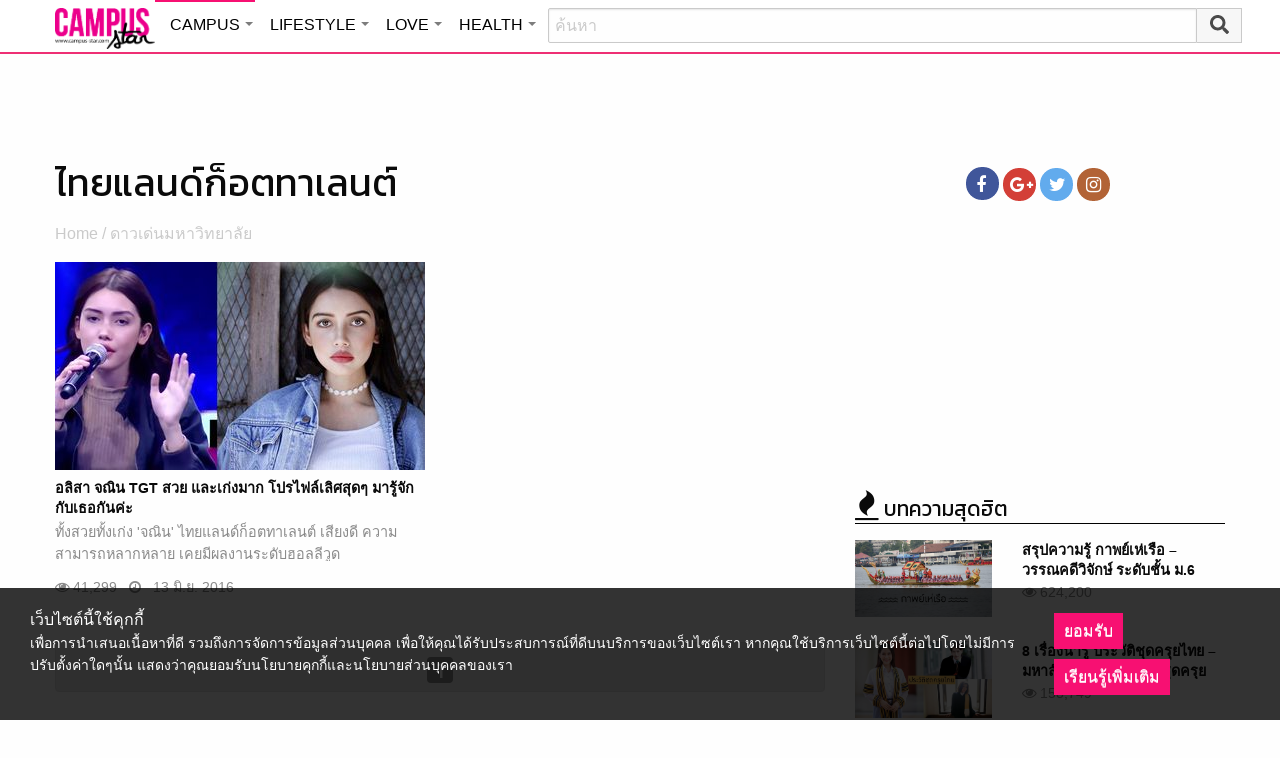

--- FILE ---
content_type: text/html; charset=UTF-8
request_url: https://campus.campus-star.com/tag/%E0%B9%84%E0%B8%97%E0%B8%A2%E0%B9%81%E0%B8%A5%E0%B8%99%E0%B8%94%E0%B9%8C%E0%B8%81%E0%B9%87%E0%B8%AD%E0%B8%95%E0%B8%97%E0%B8%B2%E0%B9%80%E0%B8%A5%E0%B8%99%E0%B8%95%E0%B9%8C
body_size: 12864
content:
<!DOCTYPE html>
<html class="no-js" lang="en-US">
<head>
<!-- ADOP tag -->
<!--<script src='https://compass.adop.cc/ST/d7d6433e-9212-42ba-a32e-528233f67e8d'></script>-->
<!-- Anymind - ATS tag -->
<script type="application/javascript" src="//anymind360.com/js/566/ats.js"></script>
<!-- MGID Subscriber -->
<script src="https://cdn.usefulcontentsites.com/js/push/subscribe.js?v=7"></script>
<script async src="https://pagead2.googlesyndication.com/pagead/js/adsbygoogle.js?client=ca-pub-0032874521947222" crossorigin="anonymous"></script>
<meta charset="utf-8">
<meta http-equiv="x-ua-compatible" content="ie=edge">
<meta name="viewport" content="width=device-width, initial-scale=1.0">
<link rel="profile" href="https://gmpg.org/xfn/11">
<link rel="shortcut icon" type="image/x-icon" href="https://campus.campus-star.com/app/themes/muangthong/favicon.ico"/>
<link rel="apple-touch-icon" href="https://campus.campus-star.com/app/themes/muangthong/favicon.ico" />
<link rel="apple-touch-icon" sizes="180x180" href="https://campus.campus-star.com/app/themes/muangthong/favicon.ico" />
<link rel="icon" sizes="192x192" href="https://campus.campus-star.com/app/themes/muangthong/favicon.ico">

<meta name="google-site-verification" content="dgjnelAA_9sZWlKOJofeNtP8QaHAurFrt--9S13H3Wg" />	
		
<meta name='robots' content='index, follow, max-image-preview:large, max-snippet:-1, max-video-preview:-1' />

	<!-- This site is optimized with the Yoast SEO plugin v19.7 - https://yoast.com/wordpress/plugins/seo/ -->
	<title>ไทยแลนด์ก็อตทาเลนต์</title>
	<meta name="description" content="ไทยแลนด์ก็อตทาเลนต์ รวมเรื่อง ไทยแลนด์ก็อตทาเลนต์" />
	<link rel="canonical" href="https://campus.campus-star.com/tag/ไทยแลนด์ก็อตทาเลนต์" />
	<meta property="og:locale" content="en_US" />
	<meta property="og:type" content="article" />
	<meta property="og:title" content="ไทยแลนด์ก็อตทาเลนต์" />
	<meta property="og:description" content="ไทยแลนด์ก็อตทาเลนต์ รวมเรื่อง ไทยแลนด์ก็อตทาเลนต์" />
	<meta property="og:url" content="https://campus.campus-star.com/tag/ไทยแลนด์ก็อตทาเลนต์" />
	<meta property="og:site_name" content="Campus : Campus Star" />
	<meta name="twitter:card" content="summary_large_image" />
	<meta name="twitter:site" content="@campus" />
	<script type="application/ld+json" class="yoast-schema-graph">{"@context":"https://schema.org","@graph":[{"@type":"CollectionPage","@id":"https://campus.campus-star.com/tag/%e0%b9%84%e0%b8%97%e0%b8%a2%e0%b9%81%e0%b8%a5%e0%b8%99%e0%b8%94%e0%b9%8c%e0%b8%81%e0%b9%87%e0%b8%ad%e0%b8%95%e0%b8%97%e0%b8%b2%e0%b9%80%e0%b8%a5%e0%b8%99%e0%b8%95%e0%b9%8c","url":"https://campus.campus-star.com/tag/%e0%b9%84%e0%b8%97%e0%b8%a2%e0%b9%81%e0%b8%a5%e0%b8%99%e0%b8%94%e0%b9%8c%e0%b8%81%e0%b9%87%e0%b8%ad%e0%b8%95%e0%b8%97%e0%b8%b2%e0%b9%80%e0%b8%a5%e0%b8%99%e0%b8%95%e0%b9%8c","name":"ไทยแลนด์ก็อตทาเลนต์","isPartOf":{"@id":"https://campus.campus-star.com/#website"},"primaryImageOfPage":{"@id":"https://campus.campus-star.com/tag/%e0%b9%84%e0%b8%97%e0%b8%a2%e0%b9%81%e0%b8%a5%e0%b8%99%e0%b8%94%e0%b9%8c%e0%b8%81%e0%b9%87%e0%b8%ad%e0%b8%95%e0%b8%97%e0%b8%b2%e0%b9%80%e0%b8%a5%e0%b8%99%e0%b8%95%e0%b9%8c#primaryimage"},"image":{"@id":"https://campus.campus-star.com/tag/%e0%b9%84%e0%b8%97%e0%b8%a2%e0%b9%81%e0%b8%a5%e0%b8%99%e0%b8%94%e0%b9%8c%e0%b8%81%e0%b9%87%e0%b8%ad%e0%b8%95%e0%b8%97%e0%b8%b2%e0%b9%80%e0%b8%a5%e0%b8%99%e0%b8%95%e0%b9%8c#primaryimage"},"thumbnailUrl":"https://campus.campus-star.com/app/uploads/2016/06/จณิน.jpg","description":"ไทยแลนด์ก็อตทาเลนต์ รวมเรื่อง ไทยแลนด์ก็อตทาเลนต์","breadcrumb":{"@id":"https://campus.campus-star.com/tag/%e0%b9%84%e0%b8%97%e0%b8%a2%e0%b9%81%e0%b8%a5%e0%b8%99%e0%b8%94%e0%b9%8c%e0%b8%81%e0%b9%87%e0%b8%ad%e0%b8%95%e0%b8%97%e0%b8%b2%e0%b9%80%e0%b8%a5%e0%b8%99%e0%b8%95%e0%b9%8c#breadcrumb"},"inLanguage":"en-US"},{"@type":"ImageObject","inLanguage":"en-US","@id":"https://campus.campus-star.com/tag/%e0%b9%84%e0%b8%97%e0%b8%a2%e0%b9%81%e0%b8%a5%e0%b8%99%e0%b8%94%e0%b9%8c%e0%b8%81%e0%b9%87%e0%b8%ad%e0%b8%95%e0%b8%97%e0%b8%b2%e0%b9%80%e0%b8%a5%e0%b8%99%e0%b8%95%e0%b9%8c#primaryimage","url":"https://campus.campus-star.com/app/uploads/2016/06/จณิน.jpg","contentUrl":"https://campus.campus-star.com/app/uploads/2016/06/จณิน.jpg","width":1100,"height":550},{"@type":"BreadcrumbList","@id":"https://campus.campus-star.com/tag/%e0%b9%84%e0%b8%97%e0%b8%a2%e0%b9%81%e0%b8%a5%e0%b8%99%e0%b8%94%e0%b9%8c%e0%b8%81%e0%b9%87%e0%b8%ad%e0%b8%95%e0%b8%97%e0%b8%b2%e0%b9%80%e0%b8%a5%e0%b8%99%e0%b8%95%e0%b9%8c#breadcrumb","itemListElement":[{"@type":"ListItem","position":1,"name":"Home","item":"https://campus.campus-star.com/"},{"@type":"ListItem","position":2,"name":"ไทยแลนด์ก็อตทาเลนต์"}]},{"@type":"WebSite","@id":"https://campus.campus-star.com/#website","url":"https://campus.campus-star.com/","name":"Campus : Campus Star","description":"Campus-Star.com : ไลฟ์สไตล์คนรุ่นใหม่ ไม่ตกเทรนด์!","potentialAction":[{"@type":"SearchAction","target":{"@type":"EntryPoint","urlTemplate":"https://campus.campus-star.com/?s={search_term_string}"},"query-input":"required name=search_term_string"}],"inLanguage":"en-US"}]}</script>
	<!-- / Yoast SEO plugin. -->


<link rel='dns-prefetch' href='//s.w.org' />
<link rel="alternate" type="application/rss+xml" title="Campus : Campus Star &raquo; ไทยแลนด์ก็อตทาเลนต์ Tag Feed" href="https://campus.campus-star.com/tag/%e0%b9%84%e0%b8%97%e0%b8%a2%e0%b9%81%e0%b8%a5%e0%b8%99%e0%b8%94%e0%b9%8c%e0%b8%81%e0%b9%87%e0%b8%ad%e0%b8%95%e0%b8%97%e0%b8%b2%e0%b9%80%e0%b8%a5%e0%b8%99%e0%b8%95%e0%b9%8c/feed" />
<style type="text/css">
img.wp-smiley,
img.emoji {
	display: inline !important;
	border: none !important;
	box-shadow: none !important;
	height: 1em !important;
	width: 1em !important;
	margin: 0 .07em !important;
	vertical-align: -0.1em !important;
	background: none !important;
	padding: 0 !important;
}
</style>
	<link rel='stylesheet' id='wp-block-library-css'  href='https://campus.campus-star.com/wp/wp-includes/css/dist/block-library/style.min.css?ver=5.7' type='text/css' media='all' />
<link rel='stylesheet' id='tiwanon-style-css'  href='https://campus.campus-star.com/app/themes/muangthong/assets/css/style.min.css?ver=201907101757' type='text/css' media='all' />
<link rel='stylesheet' id='childtheme-style-css'  href='https://campus.campus-star.com/app/themes/campus/assets/css/style.min.css?ver=201906261333' type='text/css' media='all' />
<link rel="https://api.w.org/" href="https://campus.campus-star.com/wp-json/" /><link rel="alternate" type="application/json" href="https://campus.campus-star.com/wp-json/wp/v2/tags/1605" /><link rel="EditURI" type="application/rsd+xml" title="RSD" href="https://campus.campus-star.com/wp/xmlrpc.php?rsd" />
<link rel="wlwmanifest" type="application/wlwmanifest+xml" href="https://campus.campus-star.com/wp/wp-includes/wlwmanifest.xml" /> 
			<meta property="fb:pages" content="543502409157231" />
							<meta property="ia:markup_url" content="https://campus.campus-star.com/star/14583.html?ia_markup=1" />
				<!-- There is no amphtml version available for this URL. -->
<script type="text/javascript">
	var PWT={};
	var googletag = googletag || {};
	googletag.cmd = googletag.cmd || [];
	PWT.jsLoaded = function(){
		(function() {
			var gads = document.createElement('script');
			gads.async = true;
			var useSSL = 'https:' == document.location.protocol; 
			gads.src = (useSSL ? 'https:' : 'http:') + '//www.googletagservices.com/tag/js/gpt.js';
			var node = document.getElementsByTagName('script')[0];
			node.parentNode.insertBefore(gads, node);
		})();
	};
	(function() {
			var purl = window.location.href;
			if( window.matchMedia( "(min-width: 1024px)" ).matches) {
					var url = '//ads.pubmatic.com/AdServer/js/pwt/157012/1660';
			} else {
					var url = '//ads.pubmatic.com/AdServer/js/pwt/157012/1661';
			}
			var profileVersionId = '';
			if(purl.indexOf('pwtv=')>0){
					var regexp = /pwtv=(.*?)(&|$)/g;
					var matches = regexp.exec(purl);
					if(matches.length >= 2 && matches[1].length > 0){
							profileVersionId = '/'+matches[1];
					}
			}
			var wtads = document.createElement('script');
			wtads.async = true;
			wtads.type = 'text/javascript';
			wtads.src = url+profileVersionId+'/pwt.js';
			var node = document.getElementsByTagName('script')[0];
			node.parentNode.insertBefore(wtads, node);
	})();

	var load_ads = []
	var body_position = 0

	googletag.cmd.push(function() {
		var map_topbanner = googletag.sizeMapping().
			addSize([1024, 0], [[970, 90], [980, 90], [728, 90], [970, 250]]).
			addSize([0, 0], [320, 100]).
			build();
		var top_slot = googletag.defineSlot('/10983686/CampusStar/Campus_A_Top', [[320, 100], [970, 250], [970, 90], [728, 90], [980, 90]], 'dfp-topbanner').
			defineSizeMapping(map_topbanner).
			addService(googletag.pubads());
		
		var map_rectangle_1 = googletag.sizeMapping().
			addSize([0, 0], [[200, 200], [300, 250], [250, 250]]).
			build();
		var rec1_slot = googletag.defineSlot('/10983686/CampusStar/Campus_B_Rec1', [[200, 200], [300, 250], [250, 250]], 'dfp-rectangle-1').
			defineSizeMapping(map_rectangle_1).
			addService(googletag.pubads());
		load_ads.push({
			"placeholder": "dfp-rectangle-1",
			"slot": rec1_slot,
			"refreshed": false
		});

		var map_rectangle_2 = googletag.sizeMapping().
			addSize([0, 0], [[200, 200], [300, 250], [250, 250]]).
			build();
		var rec2_slot = googletag.defineSlot('/10983686/CampusStar/Campus_C_Rec2', [[200, 200], [300, 250], [250, 250]], 'dfp-rectangle-2').
			defineSizeMapping(map_rectangle_2).
			addService(googletag.pubads());
		load_ads.push({
			"placeholder": "dfp-rectangle-2",
			"slot": rec2_slot,
			"refreshed": false
		});

		var coverpage_slot = googletag.defineOutOfPageSlot('/10983686/CampusStar/Campus_D_Coverpage', 'dfp-coverpage').
			addService(googletag.pubads());

		var map_adhesion = googletag.sizeMapping().
			addSize([640, 0], []).
			addSize([0, 0], [320, 50]).
			build();
		var adhesion_slot = googletag.defineSlot('/10983686/CampusStar/Campus_AdhesionMB', [320, 50], 'dfp-adhesion').
			defineSizeMapping(map_adhesion).
			addService(googletag.pubads());

		googletag.pubads().enableSingleRequest();
		googletag.pubads().disableInitialLoad();
		googletag.pubads().collapseEmptyDivs();
		googletag.pubads().setTargeting('campusstar', ['campus']);
		googletag.enableServices();

		googletag.pubads().refresh([top_slot, coverpage_slot]);

		if( window.matchMedia( "(min-width: 1024px)" ).matches) {
			googletag.pubads().refresh([rec1_slot]);
			
			var refreshed = false;

			var elementExists = document.getElementById("dfp-rectangle-2");
			var bodyRect = document.body.getBoundingClientRect();
			var elemRect = elementExists.getBoundingClientRect();
			var adAlmostVisibleScrollValue   = elemRect.top - bodyRect.top;

			var listener = function() {
				if ( (window.scrollY + window.screen.height) >= adAlmostVisibleScrollValue && !refreshed ) {
					googletag.cmd.push(function() {
						googletag.pubads().refresh([rec2_slot]);
					});
					refreshed = true;
					window.removeEventListener('scroll', listener);
				}
			}
			window.addEventListener('scroll', listener);
		} else {
			googletag.pubads().refresh([adhesion_slot]);

			window.addEventListener('DOMContentLoaded', function () {
				body_position = document.body.getBoundingClientRect().top;
				load_ads.forEach(function (ads_slot) {
					let placeholder_position = document.getElementById(ads_slot.placeholder).getBoundingClientRect().top;
					let rec_distance = placeholder_position - body_position;
					let rec_listener = function() {
						if ((window.scrollY + window.screen.height) >= rec_distance && !ads_slot.refreshed) {
							googletag.cmd.push(function () {
								googletag.pubads().refresh([ads_slot.slot]);
							});
							ads_slot.refreshed = true;
							window.removeEventListener('scroll', rec_listener);
						}
					}
					window.addEventListener('scroll', rec_listener);
				});
			});
		}
	});
</script>

<script>
	(function(i,s,o,g,r,a,m){i['GoogleAnalyticsObject']=r;i[r]=i[r]||function(){
	(i[r].q=i[r].q||[]).push(arguments)},i[r].l=1*new Date();a=s.createElement(o),
	m=s.getElementsByTagName(o)[0];a.async=1;a.src=g;m.parentNode.insertBefore(a,m)
	})(window,document,'script','//www.google-analytics.com/analytics.js','ga');
	ga('create', 'UA-70305680-1', 'auto');
	ga('send', 'pageview');
</script>


<!-- Google Tag Manager header wordpress -->
<script>
	(function(w,d,s,l,i){w[l]=w[l]||[];w[l].push({'gtm.start':
	new Date().getTime(),event:'gtm.js'});var f=d.getElementsByTagName(s)[0],
	j=d.createElement(s),dl=l!='dataLayer'?'&l='+l:'';j.async=true;j.src=
	'https://www.googletagmanager.com/gtm.js?id=GTM-PVBGJH9'+i+dl;f.parentNode.insertBefore(j,f);
	})(window,document,'script','dataLayer','');
	</script>
<!-- End Google Tag Manager -->

	<style>
		#responsive-menu .title-bar {
			height: 40px;
			padding: 6px 0;
		}
		#responsive-menu .menu-icon-toggle i {
			font-size: 20px;
		}
		#responsive-menu .menu-icon-toggle {
			width: 30px;
			height: 20px;
		}
		#responsive-menu .title-bar-title {
			background-size: 50px 20px;
			width: 100px;
			height: 28px;
		}
		#responsive-menu .link-search {
			font-size: 20px;
			width: 24px;
			height: 24px;
			top: 4px;
			right: 10px;
		}
	
                .fb-like-box {
                        height: 130px;
                        margin-top: 20px;
                }
                #secondary .banner-wrap {
                        height: 250px;
                }
	</style>
	<script>
		var lastScrollTop = 0;
		document.addEventListener("scroll", function(){
			var target = document.getElementById('responsive-menu');
			if (target) {
			var st = window.pageYOffset || document.documentElement.scrollTop; 
			var delta = st - lastScrollTop;
			if (delta > 300) {
					target.style.display='none';
					lastScrollTop = st <= 0 ? 0 : st;
			} else if (delta < -300) {
					target.style.display='block';
					lastScrollTop = st <= 0 ? 0 : st;
			}
		}
		}, false);
	</script>
</head>

<body class="archive tag tag-1605 group-blog hfeed">
	 
<div class="hide-for-large" data-sticky-container>
		<header id="responsive-menu" class="header sticky" role="banner" data-sticky data-sticky-on="small" data-options="marginTop:0;" style="width:100%">		
			<div class="title-bar" data-responsive-toggle="top-bar-menu" data-hide-for="large">
			  <div class="menu-icon-toggle" type="button" data-toggle><i class="fa fa-bars" aria-hidden="true"></i></div>
			  <a href="https://www.campus-star.com"  class="title-bar-title">Campus star</a>
		 
			  <div class="campus-topbar-searchbox-mobile">
				  <form action="https://search.campus-star.com" method="get">
					  <div class="input-group">
							  <span class="input-group-label">
								  <button class="campus-topbar-searchbtn-toggle" id="campus-topbar-btn-back" type="button">
										<svg class="svg-inline--fa fa-arrow-left fa-w-14 fa-fw" aria-hidden="true" data-prefix="fas" data-icon="arrow-left" role="img" xmlns="http://www.w3.org/2000/svg" viewBox="0 0 448 512" data-fa-i2svg=""><path fill="currentColor" d="M257.5 445.1l-22.2 22.2c-9.4 9.4-24.6 9.4-33.9 0L7 273c-9.4-9.4-9.4-24.6 0-33.9L201.4 44.7c9.4-9.4 24.6-9.4 33.9 0l22.2 22.2c9.5 9.5 9.3 25-.4 34.3L136.6 216H424c13.3 0 24 10.7 24 24v32c0 13.3-10.7 24-24 24H136.6l120.5 114.8c9.8 9.3 10 24.8.4 34.3z"></path></svg><!-- <i class="fas fa-arrow-left fa-fw"></i> -->
								  </button>
							  </span>
							  <input class="input-group-field"  type="search" name="q" placeholder="ค้นหา">
							  <div class="input-group-button">
									 <button type="submit" id="campus-topbar-btn-search">
										<svg class="svg-inline--fa fa-search fa-w-16 fa-fw" aria-hidden="true" data-prefix="fas" data-icon="search" role="img" xmlns="http://www.w3.org/2000/svg" viewBox="0 0 512 512" data-fa-i2svg=""><path fill="currentColor" d="M505 442.7L405.3 343c-4.5-4.5-10.6-7-17-7H372c27.6-35.3 44-79.7 44-128C416 93.1 322.9 0 208 0S0 93.1 0 208s93.1 208 208 208c48.3 0 92.7-16.4 128-44v16.3c0 6.4 2.5 12.5 7 17l99.7 99.7c9.4 9.4 24.6 9.4 33.9 0l28.3-28.3c9.4-9.4 9.4-24.6.1-34zM208 336c-70.7 0-128-57.2-128-128 0-70.7 57.2-128 128-128 70.7 0 128 57.2 128 128 0 70.7-57.2 128-128 128z"></path></svg><!-- <i class="fas fa-search fa-fw"></i> -->
									 </button>
							  </div>
						</div>
					</form>
				</div>
			 
			   <a id="campus-topbar-searchbtn" class="link-search" href="javascript:void(0)"><i class="fa fa-search"></i></a> 
			   
			</div>	 
		
		</header>
		<div class="top-bar row" id="top-bar-menu">
				
			  <div  id="mobile_panel_login" class="top-bar-right">
				<ul class="menu" >
				  <li><a id="f_login" href="https://account.campus-star.com/login">Login</a></li>
				  <li><a id="f_login_fb" href="https://account.campus-star.com/login_fb">Login with Facebook</a></li>
				</ul>
			  </div>
			  
			  <div class="top-bar-left">
				<ul class="vertical menu" data-responsive-menu="accordion medium-dropdown"  >
					<li><a href="https://www.campus-star.com" title="home"> HOME </a></li>
				 					<li>
						<a href="https://campus.campus-star.com" title="CAMPUS">CAMPUS</a>
												<ul class="menu vertical">
							<li><a href="https://campus.campus-star.com" title="CAMPUS">หน้าหลัก</a></li>
														<li><a href="https://campus.campus-star.com/education" title="ข่าวการศึกษา">ข่าวการศึกษา</a></li>
														<li><a href="https://campus.campus-star.com/star" title="ดาวเด่น  แคมปัสสตาร์">ดาวเด่น  แคมปัสสตาร์</a></li>
														<li><a href="https://campus.campus-star.com/variety" title="วาไรตี้">วาไรตี้</a></li>
														<li><a href="https://campus.campus-star.com/activity" title="กิจกรรม">กิจกรรม</a></li>
														<li><a href="https://campus.campus-star.com/onet" title="ONET">ONET</a></li>
														<li><a href="https://campus.campus-star.com/gat-pat" title="GAT/PAT">GAT/PAT</a></li>
														<li><a href="https://campus.campus-star.com/view" title="มุมต่างๆ ในมหาวิทยาลัย">มุมต่างๆ ในมหาวิทยาลัย</a></li>
														<li><a href="https://campus.campus-star.com/chillout" title="ชิลล์เอ้าท์">ชิลล์เอ้าท์</a></li>
														<li><a href="https://campus.campus-star.com/actale" title="เรื่องเล่าในสถาบัน">เรื่องเล่าในสถาบัน</a></li>
														<li><a href="https://campus.campus-star.com/academy" title="สถาบันการศึกษา">สถาบันการศึกษา</a></li>
														<li><a href="https://campus.campus-star.com/jobs" title="บทความการทำงาน">บทความการทำงาน</a></li>
													</ul>
						 
					</li>		
										<li>
						<a href="https://lifestyle.campus-star.com" title="LIFESTYLE">LIFESTYLE</a>
												<ul class="menu vertical">
							<li><a href="https://lifestyle.campus-star.com" title="LIFESTYLE">หน้าหลัก</a></li>
														<li><a href="https://lifestyle.campus-star.com/scoop" title="เรื่องทั่วไป">เรื่องทั่วไป</a></li>
														<li><a href="https://lifestyle.campus-star.com/trendy" title="แฟชั่น">แฟชั่น</a></li>
														<li><a href="https://lifestyle.campus-star.com/diy" title="DIY">DIY</a></li>
														<li><a href="https://lifestyle.campus-star.com/entertainment" title="บันเทิง">บันเทิง</a></li>
														<li><a href="https://lifestyle.campus-star.com/knowledge" title="สาระความรู้">สาระความรู้</a></li>
														<li><a href="https://lifestyle.campus-star.com/book" title="หนังสือน่าอ่าน">หนังสือน่าอ่าน</a></li>
														<li><a href="https://lifestyle.campus-star.com/horoscope" title="ดูดวง">ดูดวง</a></li>
														<li><a href="https://lifestyle.campus-star.com/picpost" title="Picpost">Picpost</a></li>
														<li><a href="https://lifestyle.campus-star.com/new-release" title="ข่าวประชาสัมพันธ์">ข่าวประชาสัมพันธ์</a></li>
														<li><a href="https://lifestyle.campus-star.com/event" title="Event">Event</a></li>
													</ul>
						 
					</li>		
										<li>
						<a href="https://love.campus-star.com" title="LOVE">LOVE</a>
												<ul class="menu vertical">
							<li><a href="https://love.campus-star.com" title="LOVE">หน้าหลัก</a></li>
														<li><a href="https://love.campus-star.com/relationship" title="ความรัก ความสัมพันธ์">ความรัก ความสัมพันธ์</a></li>
														<li><a href="https://love.campus-star.com/friend" title="เพื่อน">เพื่อน</a></li>
														<li><a href="https://love.campus-star.com/quiz" title="ทายนิสัย ทายใจ">ทายนิสัย ทายใจ</a></li>
													</ul>
						 
					</li>		
										<li>
						<a href="https://health.campus-star.com" title="HEALTH">HEALTH</a>
												<ul class="menu vertical">
							<li><a href="https://health.campus-star.com" title="HEALTH">หน้าหลัก</a></li>
														<li><a href="https://health.campus-star.com/general" title="สุขภาพทั่วไป">สุขภาพทั่วไป</a></li>
														<li><a href="https://health.campus-star.com/sex" title="เพศศึกษา">เพศศึกษา</a></li>
													</ul>
						 
					</li>		
									</ul>
			  </div>
			  
		</div>
</div>

<div class="show-for-large">	
		
	<header id="site-header" class="site-header" role="banner" data-sticky-container>
		<div class="sticky" role="banner" data-sticky data-sticky-on="small" data-options="marginTop:0;" style="width:100%">
				
			<div class="row large-12 columns box-menu">
				<a href="https://www.campus-star.com"  title="หน้าแรก" id="top-bar-logo" class="top-bar-logo" rel="home">campus star</a>
				<ul id="top-menu" class="dropdown menu" data-dropdown-menu>
										<li>
						<a href="https://campus.campus-star.com" class="campus active " title="CAMPUS">CAMPUS</a>
												<ul class="menu vertical">
														<li><a href="https://campus.campus-star.com/education" title="ข่าวการศึกษา">ข่าวการศึกษา</a></li>
														<li><a href="https://campus.campus-star.com/star" title="ดาวเด่น  แคมปัสสตาร์">ดาวเด่น  แคมปัสสตาร์</a></li>
														<li><a href="https://campus.campus-star.com/variety" title="วาไรตี้">วาไรตี้</a></li>
														<li><a href="https://campus.campus-star.com/activity" title="กิจกรรม">กิจกรรม</a></li>
														<li><a href="https://campus.campus-star.com/onet" title="ONET">ONET</a></li>
														<li><a href="https://campus.campus-star.com/gat-pat" title="GAT/PAT">GAT/PAT</a></li>
														<li><a href="https://campus.campus-star.com/view" title="มุมต่างๆ ในมหาวิทยาลัย">มุมต่างๆ ในมหาวิทยาลัย</a></li>
														<li><a href="https://campus.campus-star.com/chillout" title="ชิลล์เอ้าท์">ชิลล์เอ้าท์</a></li>
														<li><a href="https://campus.campus-star.com/actale" title="เรื่องเล่าในสถาบัน">เรื่องเล่าในสถาบัน</a></li>
														<li><a href="https://campus.campus-star.com/academy" title="สถาบันการศึกษา">สถาบันการศึกษา</a></li>
														<li><a href="https://campus.campus-star.com/jobs" title="บทความการทำงาน">บทความการทำงาน</a></li>
													</ul>
						 
					</li>
										<li>
						<a href="https://lifestyle.campus-star.com" class="lifestyle " title="LIFESTYLE">LIFESTYLE</a>
												<ul class="menu vertical">
														<li><a href="https://lifestyle.campus-star.com/scoop" title="เรื่องทั่วไป">เรื่องทั่วไป</a></li>
														<li><a href="https://lifestyle.campus-star.com/trendy" title="แฟชั่น">แฟชั่น</a></li>
														<li><a href="https://lifestyle.campus-star.com/diy" title="DIY">DIY</a></li>
														<li><a href="https://lifestyle.campus-star.com/entertainment" title="บันเทิง">บันเทิง</a></li>
														<li><a href="https://lifestyle.campus-star.com/knowledge" title="สาระความรู้">สาระความรู้</a></li>
														<li><a href="https://lifestyle.campus-star.com/book" title="หนังสือน่าอ่าน">หนังสือน่าอ่าน</a></li>
														<li><a href="https://lifestyle.campus-star.com/horoscope" title="ดูดวง">ดูดวง</a></li>
														<li><a href="https://lifestyle.campus-star.com/picpost" title="Picpost">Picpost</a></li>
														<li><a href="https://lifestyle.campus-star.com/new-release" title="ข่าวประชาสัมพันธ์">ข่าวประชาสัมพันธ์</a></li>
														<li><a href="https://lifestyle.campus-star.com/event" title="Event">Event</a></li>
													</ul>
						 
					</li>
										<li>
						<a href="https://love.campus-star.com" class="love " title="LOVE">LOVE</a>
												<ul class="menu vertical">
														<li><a href="https://love.campus-star.com/relationship" title="ความรัก ความสัมพันธ์">ความรัก ความสัมพันธ์</a></li>
														<li><a href="https://love.campus-star.com/friend" title="เพื่อน">เพื่อน</a></li>
														<li><a href="https://love.campus-star.com/quiz" title="ทายนิสัย ทายใจ">ทายนิสัย ทายใจ</a></li>
													</ul>
						 
					</li>
										<li>
						<a href="https://health.campus-star.com" class="health " title="HEALTH">HEALTH</a>
												<ul class="menu vertical">
														<li><a href="https://health.campus-star.com/general" title="สุขภาพทั่วไป">สุขภาพทั่วไป</a></li>
														<li><a href="https://health.campus-star.com/sex" title="เพศศึกษา">เพศศึกษา</a></li>
													</ul>
						 
					</li>
									</ul>
				
				<div class="campus-topbar-searchbox">
					<div class="input-group">
						<form action="https://search.campus-star.com" method="get">
							<input class="input-group-field"  type="search" name="q" placeholder="ค้นหา">
							<div class="input-group-button">
								 <button type="submit">
									<svg class="svg-inline--fa fa-search fa-w-16 fa-fw" aria-hidden="true" data-prefix="fas" data-icon="search" role="img" xmlns="http://www.w3.org/2000/svg" viewBox="0 0 512 512" data-fa-i2svg=""><path fill="currentColor" d="M505 442.7L405.3 343c-4.5-4.5-10.6-7-17-7H372c27.6-35.3 44-79.7 44-128C416 93.1 322.9 0 208 0S0 93.1 0 208s93.1 208 208 208c48.3 0 92.7-16.4 128-44v16.3c0 6.4 2.5 12.5 7 17l99.7 99.7c9.4 9.4 24.6 9.4 33.9 0l28.3-28.3c9.4-9.4 9.4-24.6.1-34zM208 336c-70.7 0-128-57.2-128-128 0-70.7 57.2-128 128-128 70.7 0 128 57.2 128 128 0 70.7-57.2 128-128 128z"></path></svg><!-- <i class="fas fa-search fa-fw"></i> -->
								 </button>
							</div>
						</form>
					</div>
				</div>
	 
			</div>	

		</div>
	</header>
	
</div>
 
<!-- Yenta4/YT4_Lifestyle_Top -->
<div id="dfp-topbanner" class="top-banner">
	<script type="text/javascript">
		googletag.cmd.push(function() { googletag.display('dfp-topbanner'); });
	</script>
</div>
 
 

<div id="content" class="site-content row">

	<div id="primary" class="content-area column large-8">
		<main id="main" class="site-main" role="main">

		
			<header class="page-header">
				<h1 class="page-title">ไทยแลนด์ก็อตทาเลนต์</h1>				<div class="entry-breadcrumb show-for-large">
					<a href="https://campus.campus-star.com" title="Home">Home</a> / <a href="https://campus.campus-star.com/star" rel="category tag">ดาวเด่นมหาวิทยาลัย</a>				</div>
							</header><!-- .page-header -->

			<div class="post-list row small-up-2 medium-up-2">
									<div class="column">
						
<article id="post-14583" class="post-14583 post type-post status-publish format-standard has-post-thumbnail hentry category-star tag-thailands-got-talent tag-1608 tag-81 tag-14 tag-1607 tag-1605">
	<div class="post-thumbnail-wrap">

		<a href="https://campus.campus-star.com/star/14583.html" title="อลิสา จณิน TGT สวย และเก่งมาก โปรไฟล์เลิศสุดๆ มารู้จักกับเธอกันค่ะ"><img width="1100" height="550" src="https://img-ha.mthcdn.com/965dNfVQqxdoKXyz2Zc1yN1iVWA=/300x168/smart/campus.campus-star.com/app/uploads/2016/06/%E0%B8%88%E0%B8%93%E0%B8%B4%E0%B8%99.jpg" class="attachment-post-thumbnail size-post-thumbnail wp-post-image" alt="" loading="lazy" srcset="https://img-ha.mthcdn.com/965dNfVQqxdoKXyz2Zc1yN1iVWA=/300x168/smart/campus.campus-star.com/app/uploads/2016/06/%E0%B8%88%E0%B8%93%E0%B8%B4%E0%B8%99.jpg 300w, https://img-ha.mthcdn.com/p5SBXJMOKeB5IYG5HDU7zTncvyo=/370x208/smart/campus.campus-star.com/app/uploads/2016/06/%E0%B8%88%E0%B8%93%E0%B8%B4%E0%B8%99.jpg 370w" sizes="(max-width: 639px) 100vw, (max-width: 1023px) 50vw, 33vw" /></a>
	</div>
	<header class="entry-header">
		<h3 class="entry-title"><a href="https://campus.campus-star.com/star/14583.html" title="อลิสา จณิน TGT สวย และเก่งมาก โปรไฟล์เลิศสุดๆ มารู้จักกับเธอกันค่ะ" rel="bookmark">อลิสา จณิน TGT สวย และเก่งมาก โปรไฟล์เลิศสุดๆ มารู้จักกับเธอกันค่ะ</a></h3>					<div class="entry-content">
				ทั้งสวยทั้งเก่ง 'จณิน' ไทยแลนด์ก็อตทาเลนต์ เสียงดี ความสามารถหลากหลาย เคยมีผลงานระดับฮอลลีวูด			</div>
			<div class="entry-meta">
				<span class="view"> <i class="fa fa-eye" aria-hidden="true"></i> 41,299</span>
				<span class="posted-on"> <i class="fa fa-clock-o"></i> <a href="https://campus.campus-star.com/star/14583.html" rel="bookmark"><time class="entry-date published" datetime="2016-06-13T17:47:22+07:00">June 13, 2016</time><time class="updated" datetime="2017-09-03T00:44:23+07:00">September 3, 2017</time></a></span>			</div><!-- .entry-meta -->
			</header><!-- .entry-header -->
	</article><!-- #post-## -->
					</div>
								</div>
	 
				<nav>
		<ul class="mth-pagination">
			
								<li><a href="https://campus.campus-star.com/tag/%E0%B9%84%E0%B8%97%E0%B8%A2%E0%B9%81%E0%B8%A5%E0%B8%99%E0%B8%94%E0%B9%8C%E0%B8%81%E0%B9%87%E0%B8%AD%E0%B8%95%E0%B8%97%E0%B8%B2%E0%B9%80%E0%B8%A5%E0%B8%99%E0%B8%95%E0%B9%8C" class="active">1</a></li>
							
			
					</ul>
	</nav>
	
		</main><!-- #main -->
	</div><!-- #primary -->


<aside id="secondary" class="widget-area columns large-4" role="complementary">
	<div data-sticky-container>
		<div data-sticky data-sticky-on="large" data-margin-bottom="0" data-stick-to="bottom" data-anchor="content">

			<div class="show-for-large">

					<!--<div class="login">
						<a href="https://account.campus-star.com/writepost" title="โพสต์" class="menu_bar_link"><span id="menu_bar_writepost_btn" class="menu_bar_btn sp"> <i class="fa fa-pencil-square-o" aria-hidden="true"></i>  โพสต์</span></a>
						<span id="menu_bar_login_btn" class="menu_bar_btn sp"><i class="fa fa-user" aria-hidden="true"></i> เข้าสู่ระบบ</span>
						<div id="login_panel" data-toggler data-animate="fade-in fade-out" class="callout secondary">
							<div class="login-custom">
								<form action="https://account.campus-star.com/login" method="post">
									<div class="form-row">
										<input type="text" name="login_name" id="f_login_username" placeholder="Username"/>
									</div>
									<div class="form-row">
										<input type="password" name="password" id="f_login_password" placeholder="Password"/>
									</div>
									<div class="form-row">
										<label for="f_login_remember"><input type="checkbox" name="remember" id="f_login_remember" value="1"/> Remember</label>
									</div>
									<div class="form-row">
										<div class="left">
											<a href="https://account.campus-star.com/forgot_password" title="ลืมรหัสผ่าน" id="login_link_forgotpassword">ลืมรหัสผ่าน</a>
											<a href="https://account.campus-star.com/signup" title="สมัครสมาชิก" id="login_link_signup">สมัครสมาชิก</a>
										</div>
										<button type="submit" id="f_login_submit">เข้าสู่ระบบ</button>
										<div class="cl"></div>
									</div>
								</form>
							</div>
							<div class="fb">
								<a id="f_login_fb" href="https://account.campus-star.com/login_fb"><i class="fa fa-facebook" aria-hidden="true"></i> Login with Facebook</a>
							</div>
						</div>
					</div>-->

					<div class="social">
						<a href="https://www.facebook.com/CampusStars" title="facebook"><span id="f_ic_facebook"><i class="fa fa-facebook" aria-hidden="true"></i></span></a>
						<a href="https://plus.google.com/u/0/108233879454215750488" title="googleplus"><span id="f_ic_googleplus"><i class="fa fa-google-plus" aria-hidden="true"></i></span></a>
						<a href="https://twitter.com/CampusStar" title="twitter"><span id="f_ic_twitter"><i class="fa fa-twitter" aria-hidden="true"></i></span></a>
						<a href="https://www.instagram.com/campusstar" title="instagram"><span id="f_ic_instagram"><i class="fa fa-instagram" aria-hidden="true"></i></span></a>
					</div>
			</div>

			<div class="banner-wrap">
				<!-- Yenta4/YT4_Lifestyle_Rec(1) -->
				<div id="dfp-rectangle-1" style="width:300px; height:250px;">
					<script type="text/javascript">
						googletag.cmd.push(function() { googletag.display('dfp-rectangle-1'); });
					</script>
				</div>
			</div>

			<section class="popular-posts">
				<h2 class="widget-title post-headline-primary"><i class="fa fa-fire" aria-hidden="true"></i> บทความสุดฮิต</h2>
								<div class="post-list row small-up-1 medium-up-2 large-up-1">
																	<div class="column">
							
<article id="post-114731" class="row horizontal post-114731 post type-post status-publish format-standard has-post-thumbnail hentry category-variety tag-7781 tag-7072 tag-7783">
	<header class="entry-header">
		<div class="column small-5">
			<div class="post-thumbnail-wrap">
				<a href="https://campus.campus-star.com/variety/114731.html" title="สรุปความรู้ กาพย์เห่เรือ &#8211; วรรณคดีวิจักษ์ ระดับชั้น ม.6"><img width="1000" height="570" src="https://img-ha.mthcdn.com/5GTF2dsg-B488bjric6GMUiDA20=/300x168/smart/campus.campus-star.com/app/uploads/2019/05/boath-th.jpg" class="attachment-post-thumbnail size-post-thumbnail wp-post-image" alt="สรุปความรู้ เรื่อง กาพย์เห่เรือ" loading="lazy" srcset="https://img-ha.mthcdn.com/5GTF2dsg-B488bjric6GMUiDA20=/300x168/smart/campus.campus-star.com/app/uploads/2019/05/boath-th.jpg 300w, https://img-ha.mthcdn.com/mEd17ERyiGCmqMlvRzH33rwjup0=/370x208/smart/campus.campus-star.com/app/uploads/2019/05/boath-th.jpg 370w, https://img-ha.mthcdn.com/ySxzyhYGY8_4dCQSi0KeqwseEhQ=/600x337/smart/campus.campus-star.com/app/uploads/2019/05/boath-th.jpg 600w, https://img-ha.mthcdn.com/0et_15RKkAieeDO-Dh0c8vrQG5k=/798x448/smart/campus.campus-star.com/app/uploads/2019/05/boath-th.jpg 798w" /></a>
			</div>
		</div>
		<div class="column small-7">
			<h3 class="entry-title"><a href="https://campus.campus-star.com/variety/114731.html" title="สรุปความรู้ กาพย์เห่เรือ &#8211; วรรณคดีวิจักษ์ ระดับชั้น ม.6" rel="bookmark">สรุปความรู้ กาพย์เห่เรือ &#8211; วรรณคดีวิจักษ์ ระดับชั้น ม.6</a></h3>						<div class="entry-meta">
				<span class="view"> <i class="fa fa-eye" aria-hidden="true"></i> 624,200</span>
			</div><!-- .entry-meta -->
					</div>
	</header><!-- .entry-header -->
</article><!-- #post-## -->

						</div>
																	<div class="column">
							
<article id="post-137875" class="row horizontal post-137875 post type-post status-publish format-standard has-post-thumbnail hentry category-variety tag-8472 tag-1855 tag-7925 tag-7495 tag-7422 tag-5595">
	<header class="entry-header">
		<div class="column small-5">
			<div class="post-thumbnail-wrap">
				<a href="https://campus.campus-star.com/variety/137875.html" title="8 เรื่องน่ารู้ ประวัติชุดครุยไทย &#8211; มหาลัยแต่ละสถาบันใส่ชุดครุยแบบไหน ?"><img width="1200" height="684" src="https://img-ha.mthcdn.com/UK_HiIDnHDj-ERR2gETND7WewxI=/300x168/smart/campus.campus-star.com/app/uploads/2019/11/coodkui.jpg" class="attachment-post-thumbnail size-post-thumbnail wp-post-image" alt="ประวัติชุดครุยไทย - มหาลัยแต่ละสถาบันใส่ชุดครุยแบบไหน?" loading="lazy" srcset="https://img-ha.mthcdn.com/UK_HiIDnHDj-ERR2gETND7WewxI=/300x168/smart/campus.campus-star.com/app/uploads/2019/11/coodkui.jpg 300w, https://img-ha.mthcdn.com/OKkHSUwZGLxOIfuy8FbDjCAhx9U=/370x208/smart/campus.campus-star.com/app/uploads/2019/11/coodkui.jpg 370w, https://img-ha.mthcdn.com/-I6eh_-4OxxunJ7rvtscDGG-hHU=/600x337/smart/campus.campus-star.com/app/uploads/2019/11/coodkui.jpg 600w, https://img-ha.mthcdn.com/FNM3fWu6IZKc3H9LElUbciVYMZ0=/798x448/smart/campus.campus-star.com/app/uploads/2019/11/coodkui.jpg 798w" /></a>
			</div>
		</div>
		<div class="column small-7">
			<h3 class="entry-title"><a href="https://campus.campus-star.com/variety/137875.html" title="8 เรื่องน่ารู้ ประวัติชุดครุยไทย &#8211; มหาลัยแต่ละสถาบันใส่ชุดครุยแบบไหน ?" rel="bookmark">8 เรื่องน่ารู้ ประวัติชุดครุยไทย &#8211; มหาลัยแต่ละสถาบันใส่ชุดครุยแบบไหน ?</a></h3>						<div class="entry-meta">
				<span class="view"> <i class="fa fa-eye" aria-hidden="true"></i> 158,749</span>
			</div><!-- .entry-meta -->
					</div>
	</header><!-- .entry-header -->
</article><!-- #post-## -->

						</div>
																	<div class="column">
							
<article id="post-28122" class="row horizontal post-28122 post type-post status-publish format-standard has-post-thumbnail hentry category-onet tag-o-net tag-tcas tag-505 tag--o-net tag-7014 tag-1125">
	<header class="entry-header">
		<div class="column small-5">
			<div class="post-thumbnail-wrap">
				<a href="https://campus.campus-star.com/onet/28122.html" title="ข้อสอบ O-NET ปี 2558 พร้อมเฉลย (ไฟล์ PDF) ข้อสอบ ป.6 ม.3 และ ม.6"><img width="1000" height="570" src="https://img-ha.mthcdn.com/TPh0TwuHAhlLcu0-CpOroJQempE=/300x168/smart/campus.campus-star.com/app/uploads/2017/01/exam-2558.jpg" class="attachment-post-thumbnail size-post-thumbnail wp-post-image" alt="ข้อสอบ O-NET ปี 2558 พร้อมเฉลย" loading="lazy" srcset="https://img-ha.mthcdn.com/TPh0TwuHAhlLcu0-CpOroJQempE=/300x168/smart/campus.campus-star.com/app/uploads/2017/01/exam-2558.jpg 300w, https://img-ha.mthcdn.com/RWM0labrd1OBX39_v0XPTfOG7gY=/370x208/smart/campus.campus-star.com/app/uploads/2017/01/exam-2558.jpg 370w, https://img-ha.mthcdn.com/q1NCSfwGgahXlkJWGSYo-I-WNZ0=/600x337/smart/campus.campus-star.com/app/uploads/2017/01/exam-2558.jpg 600w, https://img-ha.mthcdn.com/50HUAI_v5vD7ZEnZzkDAtQJmsQk=/798x448/smart/campus.campus-star.com/app/uploads/2017/01/exam-2558.jpg 798w" /></a>
			</div>
		</div>
		<div class="column small-7">
			<h3 class="entry-title"><a href="https://campus.campus-star.com/onet/28122.html" title="ข้อสอบ O-NET ปี 2558 พร้อมเฉลย (ไฟล์ PDF) ข้อสอบ ป.6 ม.3 และ ม.6" rel="bookmark">ข้อสอบ O-NET ปี 2558 พร้อมเฉลย (ไฟล์ PDF) ข้อสอบ ป.6 ม.3 และ ม.6</a></h3>						<div class="entry-meta">
				<span class="view"> <i class="fa fa-eye" aria-hidden="true"></i> 6,080,124</span>
			</div><!-- .entry-meta -->
					</div>
	</header><!-- .entry-header -->
</article><!-- #post-## -->

						</div>
																	<div class="column">
							
<article id="post-67535" class="row horizontal post-67535 post type-post status-publish format-standard has-post-thumbnail hentry category-onet tag-505 tag--o-net tag-7014">
	<header class="entry-header">
		<div class="column small-5">
			<div class="post-thumbnail-wrap">
				<a href="https://campus.campus-star.com/onet/67535.html" title="ข้อสอบ O-NET ปี 2560 พร้อมเฉลย ครบ 3 ระดับชั้น ป.6 ม.3 และ ม.6"><img width="1000" height="570" src="https://img-ha.mthcdn.com/yBsx5GaIKuLnZGQEWIhilfXLMlw=/300x168/smart/campus.campus-star.com/app/uploads/2018/03/onet-exam2560.jpg" class="attachment-post-thumbnail size-post-thumbnail wp-post-image" alt="ข้อสอบ O-NET ปี 2560 พร้อมเฉลย" loading="lazy" srcset="https://img-ha.mthcdn.com/yBsx5GaIKuLnZGQEWIhilfXLMlw=/300x168/smart/campus.campus-star.com/app/uploads/2018/03/onet-exam2560.jpg 300w, https://img-ha.mthcdn.com/sadiSPbzaJxKEzf1LyDVdXdSC84=/370x208/smart/campus.campus-star.com/app/uploads/2018/03/onet-exam2560.jpg 370w, https://img-ha.mthcdn.com/t7s7qLo8kiSbq5E2f0lrnJP4prI=/600x337/smart/campus.campus-star.com/app/uploads/2018/03/onet-exam2560.jpg 600w, https://img-ha.mthcdn.com/bGp0p711x1dmL7FpsozBzZyLS9M=/798x448/smart/campus.campus-star.com/app/uploads/2018/03/onet-exam2560.jpg 798w" /></a>
			</div>
		</div>
		<div class="column small-7">
			<h3 class="entry-title"><a href="https://campus.campus-star.com/onet/67535.html" title="ข้อสอบ O-NET ปี 2560 พร้อมเฉลย ครบ 3 ระดับชั้น ป.6 ม.3 และ ม.6" rel="bookmark">ข้อสอบ O-NET ปี 2560 พร้อมเฉลย ครบ 3 ระดับชั้น ป.6 ม.3 และ ม.6</a></h3>						<div class="entry-meta">
				<span class="view"> <i class="fa fa-eye" aria-hidden="true"></i> 3,464,963</span>
			</div><!-- .entry-meta -->
					</div>
	</header><!-- .entry-header -->
</article><!-- #post-## -->

						</div>
									</div>
							</section>

            
			<div class="banner-wrap" style="margin-bottom: 0px">
				<!-- Yenta4/YT4_Lifestyle_Rec(2) -->
				<div id="dfp-rectangle-2" style="width:300px; height:250px;">
					<script type="text/javascript">
						googletag.cmd.push(function() { googletag.display('dfp-rectangle-2'); });
					</script>
				</div>
			</div>

							<section id="quiz-sidebar" class="quiz-posts">
					<h2 class="widget-title post-headline-primary"><i class="fa fa-question" aria-hidden="true"></i> Quiz สุดฮิต <a href="https://quiz.campus-star.com" class="more pull-right"><i class="fa fa-chevron-right"></i></a></h2>
					<div class="post-list row small-up-1 medium-up-2 large-up-1">
													<div class="column">
								<article>
									<header class="entry-header">
										<div class="column small-5">
											<div class="post-thumbnail-wrap">
												<a href="https://quiz.campus-star.com/play/53" title="คุณเหมาะที่จะเรียนคณะอะไร สาขาที่เรียนจะเหมาะกับเราหรือไม่ ?" target="_blank"><img src="https://img-ha.mthcdn.com/jYwK7u2Qe8EiB6rBc9aNHE_YFEY=/300x168/smart/quiz.campus-star.com/uploads/201707/quiz_1500535666.jpeg" class="attachment-post-thumbnail size-post-thumbnail wp-post-image" alt="คุณเหมาะที่จะเรียนคณะอะไร สาขาที่เรียนจะเหมาะกับเราหรือไม่ ?"></a>
											</div>
										</div>
										<div class="column small-7">
											<h3 class="entry-title"><a href="https://quiz.campus-star.com/play/53" title="คุณเหมาะที่จะเรียนคณะอะไร สาขาที่เรียนจะเหมาะกับเราหรือไม่ ?" rel="bookmark" target="_blank">คุณเหมาะที่จะเรียนคณะอะไร สาขาที่เรียนจะเหมาะกับเราหรือไม่ ?</a></h3>
											<div class="entry-meta">
												<span class="view"> <i class="fa fa-eye" aria-hidden="true"></i> 1,949,623</span>
											</div>
										</div>
									</header>
								</article>
							</div>

													<div class="column">
								<article>
									<header class="entry-header">
										<div class="column small-5">
											<div class="post-thumbnail-wrap">
												<a href="https://quiz.campus-star.com/play/55" title="แบบทดสอบ EQ คุณแสดงอารมณ์แบบไหนกัน?" target="_blank"><img src="https://img-ha.mthcdn.com/mpDLZ_AY1t7tsLGShhgMAao2xiw=/300x168/smart/quiz.campus-star.com/uploads/201908/quiz_1566378090.jpeg" class="attachment-post-thumbnail size-post-thumbnail wp-post-image" alt="แบบทดสอบ EQ คุณแสดงอารมณ์แบบไหนกัน?"></a>
											</div>
										</div>
										<div class="column small-7">
											<h3 class="entry-title"><a href="https://quiz.campus-star.com/play/55" title="แบบทดสอบ EQ คุณแสดงอารมณ์แบบไหนกัน?" rel="bookmark" target="_blank">แบบทดสอบ EQ คุณแสดงอารมณ์แบบไหนกัน?</a></h3>
											<div class="entry-meta">
												<span class="view"> <i class="fa fa-eye" aria-hidden="true"></i> 413,578</span>
											</div>
										</div>
									</header>
								</article>
							</div>

													<div class="column">
								<article>
									<header class="entry-header">
										<div class="column small-5">
											<div class="post-thumbnail-wrap">
												<a href="https://quiz.campus-star.com/play/56" title="เนี้ยบ หล่อ ลุย ชายแบบไหนโดนใจคุณ?" target="_blank"><img src="https://img-ha.mthcdn.com/qCSdDeg9DMuANX_0qvzzjT_PItE=/300x168/smart/quiz.campus-star.com/uploads/201708/quiz_1502251033.jpeg" class="attachment-post-thumbnail size-post-thumbnail wp-post-image" alt="เนี้ยบ หล่อ ลุย ชายแบบไหนโดนใจคุณ?"></a>
											</div>
										</div>
										<div class="column small-7">
											<h3 class="entry-title"><a href="https://quiz.campus-star.com/play/56" title="เนี้ยบ หล่อ ลุย ชายแบบไหนโดนใจคุณ?" rel="bookmark" target="_blank">เนี้ยบ หล่อ ลุย ชายแบบไหนโดนใจคุณ?</a></h3>
											<div class="entry-meta">
												<span class="view"> <i class="fa fa-eye" aria-hidden="true"></i> 9,488</span>
											</div>
										</div>
									</header>
								</article>
							</div>

													<div class="column">
								<article>
									<header class="entry-header">
										<div class="column small-5">
											<div class="post-thumbnail-wrap">
												<a href="https://quiz.campus-star.com/play/59" title="คุณเป็นคนแบบไหนกันแน่นะ ?" target="_blank"><img src="https://img-ha.mthcdn.com/9HXGbCfmU5iln5pwyjgh9h8Y1Vg=/300x168/smart/quiz.campus-star.com/uploads/201810/quiz_1540370988.jpeg" class="attachment-post-thumbnail size-post-thumbnail wp-post-image" alt="คุณเป็นคนแบบไหนกันแน่นะ ?"></a>
											</div>
										</div>
										<div class="column small-7">
											<h3 class="entry-title"><a href="https://quiz.campus-star.com/play/59" title="คุณเป็นคนแบบไหนกันแน่นะ ?" rel="bookmark" target="_blank">คุณเป็นคนแบบไหนกันแน่นะ ?</a></h3>
											<div class="entry-meta">
												<span class="view"> <i class="fa fa-eye" aria-hidden="true"></i> 99,149</span>
											</div>
										</div>
									</header>
								</article>
							</div>

											</div>

				</section>
			
			<div class="fb-wrap">
				<!-- #fb-like-box -->
				<div class="fb-like-box" data-href="https://www.facebook.com/CampusStars" data-width="300" data-colorscheme="light" data-show-faces="true" data-header="true" data-stream="false" data-show-border="true"></div>
			</div>

		</div>
	</div>
</aside><!-- #secondary -->

</div><!-- #content -->
 
<footer id="site-footer" class="site-footer" role="contentinfo">
	<div class="row show-for-large">
		 <div class="large-12 columns">
				<ul class="tab-menu-footer">
									<li class="menu-item-campus menu-main-item"><a class="text-head" href="https://campus.campus-star.com" title="CAMPUS">CAMPUS</a>
																<ul class="sub-menu">
													<li class="menu-item"><a href="https://campus.campus-star.com/variety">การศึกษา วาไรตี้</a></li>
													<li class="menu-item"><a href="https://campus.campus-star.com/view">มุมสวยต่างๆ ชาวมอ</a></li>
													<li class="menu-item"><a href="https://admission.campus-star.com/">ตรวจสอบ Admission</a></li>
													<li class="menu-item"><a href=""></a></li>
												</ul>
										</li>
									<li class="menu-item-lifestyle menu-main-item"><a class="text-head" href="https://lifestyle.campus-star.com" title="LIFESTYLE">LIFESTYLE</a>
																<ul class="sub-menu">
													<li class="menu-item"><a href="https://lifestyle.campus-star.com/trendy">แฟชั่น เสื้อผ้า</a></li>
													<li class="menu-item"><a href="https://lifestyle.campus-star.com/scoop/3516.html">ปิดเครื่อง / แบตหมด</a></li>
													<li class="menu-item"><a href="https://webboard.campus-star.com/topic/577243">แจก อิโมติคอน Emoticon อารมณ์ต่างๆ</a></li>
													<li class="menu-item"><a href=""></a></li>
												</ul>
										</li>
									<li class="menu-item-love menu-main-item"><a class="text-head" href="https://love.campus-star.com" title="LOVE">LOVE</a>
																<ul class="sub-menu">
													<li class="menu-item"><a href="https://love.campus-star.com/friend">เพื่อน</a></li>
													<li class="menu-item"><a href="https://love.campus-star.com/quiz">ทายใจ ทายนิสัย</a></li>
													<li class="menu-item"><a href=""></a></li>
													<li class="menu-item"><a href=""></a></li>
												</ul>
										</li>
									<li class="menu-item-health menu-main-item"><a class="text-head" href="https://health.campus-star.com" title="HEALTH">HEALTH</a>
																<ul class="sub-menu">
													<li class="menu-item"><a href="https://health.campus-star.com/general">สุขภาพทั่วไป</a></li>
													<li class="menu-item"><a href="https://health.campus-star.com/sex">เพศศึกษา</a></li>
													<li class="menu-item"><a href=""></a></li>
													<li class="menu-item"><a href=""></a></li>
												</ul>
										</li>
								</ul>
		 </div>
	</div>
	<div class="footer-info">
		<div class="row">
			<div class="large-6 columns text-info">
				<div>Copyright &copy; 2026 campus-star.com All rights reserved.</div>
				<div>
					หมายเลขทะเบียนพานิชย์อิเล็กทรอนิกส์: 0127114707057
				</div>
			</div>
			<div class="large-6 columns text-info show-for-large">
				 <div>
					• <a href="http://www.campus-star.com/info/termsandcondition.html">เกี่ยวกับเงื่อนไขการใช้บริการ</a> 
					• <a href="http://www.campus-star.com/info/policy.html">นโยบายความเป็นส่วนตัว</a> 
					• <a href="http://www.campus-star.com/info/privacy-policy.html">นโยบายการคุ้มครองข้อมูลส่วนบุคคล</a> 
					• <a href="http://www.campus-star.com/info/cookie.html">นโยบายคุกกี้</a> 
					• <a href="https://mthai.com/contact-us">ติดต่อโฆษณา</a> 
					• <a href="http://www.campus-star.com/info/faqs.html">FAQs</a> 
				</div>
			</div>
		</div>
		
	</div>
</footer> 



		<script type="text/javascript">
			let cust_login = document.getElementById("loginform");
			if(cust_login !== null) {
				var recaptcha_script = document.createElement('script');
				recaptcha_script.setAttribute('src','https://www.google.com/recaptcha/api.js');
				document.head.appendChild(recaptcha_script);                
			}
		</script>
		<script type='text/javascript' id='tiwanon-js-js-extra'>
/* <![CDATA[ */
var campus_get_user = {"ajax_url":"https:\/\/campus.campus-star.com\/wp\/wp-admin\/admin-ajax.php"};
/* ]]> */
</script>
<script type='text/javascript' id="tiwanon-js" async="async"  src='https://campus.campus-star.com/app/themes/muangthong/assets/js/bundle.min.js?ver=201907101757' id='tiwanon-js-js'></script>
<script type='text/javascript' id="wp-embed-js" async="async" src='https://campus.campus-star.com/wp/wp-includes/js/wp-embed.min.js?ver=5.7' id='wp-embed-js'></script>

<!-- Load Facebook SDK for JavaScript -->
<div id="fb-root"></div>
<script>(function(d, s, id) {
	var js, fjs = d.getElementsByTagName(s)[0];
	if (d.getElementById(id)) return;
	js = d.createElement(s); js.id = id;
	js.src = "https://connect.facebook.net/en_US/sdk.js#xfbml=1&version=v3.1&appId=1438302083145624";
	fjs.parentNode.insertBefore(js, fjs);
}(document, 'script', 'facebook-jssdk'));</script>

 <!-- /10983686/CampusStar/Campus_D_Coverpage -->
<div id='dfp-coverpage'>
	<script type='text/javascript'>
		googletag.cmd.push(function() { googletag.display('dfp-coverpage'); });
	</script>
</div>				
		

<!-- ADS DFP Adhesion -->
<div class="hide-for-large" style="text-align: center; position: fixed;  bottom: 0;  z-index: 999; margin: 0 auto;  width: 100%; height : 50px; background-color: #f0eeee;">
	<div id='dfp-adhesion'>
		<script type='text/javascript'>
			googletag.cmd.push(function() { googletag.display('dfp-adhesion'); });
		</script>
	</div>
</div>

<!-- Google Tag Manager (noscript) -->
<noscript><iframe src="https://www.googletagmanager.com/ns.html?id=GTM-PVBGJH9"
height="0" width="0" style="display:none;visibility:hidden"></iframe></noscript>
<!-- End Google Tag Manager (noscript) -->
	
<!-- PDPA Hardcode -->
	<style>
		.pdpa_cookies {
			background: rgba(0,0,0,0.8);
			padding: 20px 30px;
			position: fixed;
			bottom: 0;
			width: 100%;
			display: grid;
			grid-template-columns: 10fr 2fr;
			-webkit-column-gap: 15px;
			-moz-column-gap: 15px;
			column-gap: 15px;
			row-gap: 15px;
			z-index: 9999999999;
		}

		.pdpa_cookies .pdpa_text {
			color: #fff;
		}

		.pdpa_cookies a {
			color: #000;
		}

		.pdpa_cookies p {
			font-size: 14px;
		}

		@media (max-width: 991px) {
			.pdpa_cookies {
				grid-template-columns: repeat(1,minmax(100px,1fr));
				padding: 15px;
			}
		}     
	</style>        
	<div class="pdpa_cookies" style="display:none;">
		<div class="pdpa_text">
			<div>เว็บไซต์นี้ใช้คุกกี้</div>
			<p>เพื่อการนำเสนอเนื้อหาที่ดี รวมถึงการจัดการข้อมูลส่วนบุคคล เพื่อให้คุณได้รับประสบการณ์ที่ดีบนบริการของเว็บไซต์เรา หากคุณใช้บริการเว็บไซต์นี้ต่อไปโดยไม่มีการปรับตั้งค่าใดๆนั้น แสดงว่าคุณยอมรับนโยบายคุกกี้และนโยบายส่วนบุคคลของเรา</p>
		</div>
		<div>
			<button type="button" class="btn btn-secondary accepted_pdpa" style="background: #f71072;color: #fff;padding: 10px;margin: 5px;">ยอมรับ</button>
			<a href="https://www.campus-star.com/info/cookie.html" title="เรียนรู้เพิ่มเติม"><button type="button" class="btn btn-secondary" style="background: #f71072;color: #fff;padding: 10px;margin: 5px;">เรียนรู้เพิ่มเติม</button></a>
		</div>
	</div>
<script src="https://code.jquery.com/jquery-3.6.0.min.js" integrity="sha256-/xUj+3OJU5yExlq6GSYGSHk7tPXikynS7ogEvDej/m4=" crossorigin="anonymous"></script>
	<script>
		if(!localStorage.getItem("accepted_pdpa")) {
			$('.pdpa_cookies').show();
		}

		$('.accepted_pdpa').click(function() { 
			localStorage.setItem("accepted_pdpa", true);
			$('.pdpa_cookies').hide();
		});
	</script>
<!-- -->		

<!-- /10983686/Adbro_Out_of_Page -->
<div id='div-gpt-ad-1658731957644-0'>
  <script>
    googletag.cmd.push(function() { googletag.display('div-gpt-ad-1658731957644-0'); });
  </script>
</div>
<script defer src="https://static.cloudflareinsights.com/beacon.min.js/vcd15cbe7772f49c399c6a5babf22c1241717689176015" integrity="sha512-ZpsOmlRQV6y907TI0dKBHq9Md29nnaEIPlkf84rnaERnq6zvWvPUqr2ft8M1aS28oN72PdrCzSjY4U6VaAw1EQ==" data-cf-beacon='{"version":"2024.11.0","token":"966adc0253644f86a8e37087c2450e56","r":1,"server_timing":{"name":{"cfCacheStatus":true,"cfEdge":true,"cfExtPri":true,"cfL4":true,"cfOrigin":true,"cfSpeedBrain":true},"location_startswith":null}}' crossorigin="anonymous"></script>
</body>
</html>

<!--
Performance optimized by Redis Object Cache. Learn more: https://wprediscache.com

Retrieved 1444 objects (320 KB) from Redis using PhpRedis (v4.2.0).
-->


--- FILE ---
content_type: text/html; charset=utf-8
request_url: https://www.google.com/recaptcha/api2/aframe
body_size: 266
content:
<!DOCTYPE HTML><html><head><meta http-equiv="content-type" content="text/html; charset=UTF-8"></head><body><script nonce="En8wMrX7qCnwhdKeTwi8aA">/** Anti-fraud and anti-abuse applications only. See google.com/recaptcha */ try{var clients={'sodar':'https://pagead2.googlesyndication.com/pagead/sodar?'};window.addEventListener("message",function(a){try{if(a.source===window.parent){var b=JSON.parse(a.data);var c=clients[b['id']];if(c){var d=document.createElement('img');d.src=c+b['params']+'&rc='+(localStorage.getItem("rc::a")?sessionStorage.getItem("rc::b"):"");window.document.body.appendChild(d);sessionStorage.setItem("rc::e",parseInt(sessionStorage.getItem("rc::e")||0)+1);localStorage.setItem("rc::h",'1769242364118');}}}catch(b){}});window.parent.postMessage("_grecaptcha_ready", "*");}catch(b){}</script></body></html>

--- FILE ---
content_type: application/javascript
request_url: https://cm.mgid.com/js-cookie-muidn
body_size: 37
content:
document.cookie = "muidn=q0oF9LK5yEc0;path=/;max-age=1800778361;";